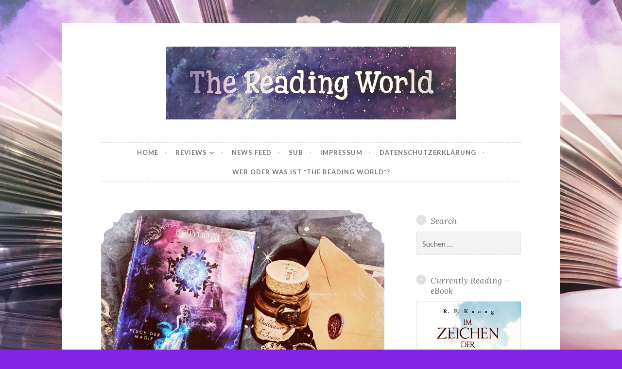

--- FILE ---
content_type: text/html; charset=UTF-8
request_url: https://thereadingworld.de/rezension-haunted-hearts-fluch-der-magie-von-b-e-pfeiffer/
body_size: 59443
content:
<!DOCTYPE html>
<html lang="de">
<head>
<meta charset="UTF-8">
<meta name="viewport" content="width=device-width, initial-scale=1">
<link rel="profile" href="https://gmpg.org/xfn/11">

<title>*Rezension* -&gt; Haunted Hearts: Fluch der Magie von B. E. Pfeiffer &#8211; The Reading World</title>
<meta name='robots' content='max-image-preview:large' />
<link rel='dns-prefetch' href='//fonts.googleapis.com' />
<link rel="alternate" type="application/rss+xml" title="The Reading World &raquo; Feed" href="https://thereadingworld.de/feed/" />
<link rel="alternate" type="application/rss+xml" title="The Reading World &raquo; Kommentar-Feed" href="https://thereadingworld.de/comments/feed/" />
<link rel="alternate" title="oEmbed (JSON)" type="application/json+oembed" href="https://thereadingworld.de/wp-json/oembed/1.0/embed?url=https%3A%2F%2Fthereadingworld.de%2Frezension-haunted-hearts-fluch-der-magie-von-b-e-pfeiffer%2F" />
<link rel="alternate" title="oEmbed (XML)" type="text/xml+oembed" href="https://thereadingworld.de/wp-json/oembed/1.0/embed?url=https%3A%2F%2Fthereadingworld.de%2Frezension-haunted-hearts-fluch-der-magie-von-b-e-pfeiffer%2F&#038;format=xml" />
<style id='wp-img-auto-sizes-contain-inline-css' type='text/css'>
img:is([sizes=auto i],[sizes^="auto," i]){contain-intrinsic-size:3000px 1500px}
/*# sourceURL=wp-img-auto-sizes-contain-inline-css */
</style>
<style id='wp-block-library-inline-css' type='text/css'>
:root{--wp-block-synced-color:#7a00df;--wp-block-synced-color--rgb:122,0,223;--wp-bound-block-color:var(--wp-block-synced-color);--wp-editor-canvas-background:#ddd;--wp-admin-theme-color:#007cba;--wp-admin-theme-color--rgb:0,124,186;--wp-admin-theme-color-darker-10:#006ba1;--wp-admin-theme-color-darker-10--rgb:0,107,160.5;--wp-admin-theme-color-darker-20:#005a87;--wp-admin-theme-color-darker-20--rgb:0,90,135;--wp-admin-border-width-focus:2px}@media (min-resolution:192dpi){:root{--wp-admin-border-width-focus:1.5px}}.wp-element-button{cursor:pointer}:root .has-very-light-gray-background-color{background-color:#eee}:root .has-very-dark-gray-background-color{background-color:#313131}:root .has-very-light-gray-color{color:#eee}:root .has-very-dark-gray-color{color:#313131}:root .has-vivid-green-cyan-to-vivid-cyan-blue-gradient-background{background:linear-gradient(135deg,#00d084,#0693e3)}:root .has-purple-crush-gradient-background{background:linear-gradient(135deg,#34e2e4,#4721fb 50%,#ab1dfe)}:root .has-hazy-dawn-gradient-background{background:linear-gradient(135deg,#faaca8,#dad0ec)}:root .has-subdued-olive-gradient-background{background:linear-gradient(135deg,#fafae1,#67a671)}:root .has-atomic-cream-gradient-background{background:linear-gradient(135deg,#fdd79a,#004a59)}:root .has-nightshade-gradient-background{background:linear-gradient(135deg,#330968,#31cdcf)}:root .has-midnight-gradient-background{background:linear-gradient(135deg,#020381,#2874fc)}:root{--wp--preset--font-size--normal:16px;--wp--preset--font-size--huge:42px}.has-regular-font-size{font-size:1em}.has-larger-font-size{font-size:2.625em}.has-normal-font-size{font-size:var(--wp--preset--font-size--normal)}.has-huge-font-size{font-size:var(--wp--preset--font-size--huge)}.has-text-align-center{text-align:center}.has-text-align-left{text-align:left}.has-text-align-right{text-align:right}.has-fit-text{white-space:nowrap!important}#end-resizable-editor-section{display:none}.aligncenter{clear:both}.items-justified-left{justify-content:flex-start}.items-justified-center{justify-content:center}.items-justified-right{justify-content:flex-end}.items-justified-space-between{justify-content:space-between}.screen-reader-text{border:0;clip-path:inset(50%);height:1px;margin:-1px;overflow:hidden;padding:0;position:absolute;width:1px;word-wrap:normal!important}.screen-reader-text:focus{background-color:#ddd;clip-path:none;color:#444;display:block;font-size:1em;height:auto;left:5px;line-height:normal;padding:15px 23px 14px;text-decoration:none;top:5px;width:auto;z-index:100000}html :where(.has-border-color){border-style:solid}html :where([style*=border-top-color]){border-top-style:solid}html :where([style*=border-right-color]){border-right-style:solid}html :where([style*=border-bottom-color]){border-bottom-style:solid}html :where([style*=border-left-color]){border-left-style:solid}html :where([style*=border-width]){border-style:solid}html :where([style*=border-top-width]){border-top-style:solid}html :where([style*=border-right-width]){border-right-style:solid}html :where([style*=border-bottom-width]){border-bottom-style:solid}html :where([style*=border-left-width]){border-left-style:solid}html :where(img[class*=wp-image-]){height:auto;max-width:100%}:where(figure){margin:0 0 1em}html :where(.is-position-sticky){--wp-admin--admin-bar--position-offset:var(--wp-admin--admin-bar--height,0px)}@media screen and (max-width:600px){html :where(.is-position-sticky){--wp-admin--admin-bar--position-offset:0px}}

/*# sourceURL=wp-block-library-inline-css */
</style><style id='global-styles-inline-css' type='text/css'>
:root{--wp--preset--aspect-ratio--square: 1;--wp--preset--aspect-ratio--4-3: 4/3;--wp--preset--aspect-ratio--3-4: 3/4;--wp--preset--aspect-ratio--3-2: 3/2;--wp--preset--aspect-ratio--2-3: 2/3;--wp--preset--aspect-ratio--16-9: 16/9;--wp--preset--aspect-ratio--9-16: 9/16;--wp--preset--color--black: #000000;--wp--preset--color--cyan-bluish-gray: #abb8c3;--wp--preset--color--white: #ffffff;--wp--preset--color--pale-pink: #f78da7;--wp--preset--color--vivid-red: #cf2e2e;--wp--preset--color--luminous-vivid-orange: #ff6900;--wp--preset--color--luminous-vivid-amber: #fcb900;--wp--preset--color--light-green-cyan: #7bdcb5;--wp--preset--color--vivid-green-cyan: #00d084;--wp--preset--color--pale-cyan-blue: #8ed1fc;--wp--preset--color--vivid-cyan-blue: #0693e3;--wp--preset--color--vivid-purple: #9b51e0;--wp--preset--gradient--vivid-cyan-blue-to-vivid-purple: linear-gradient(135deg,rgb(6,147,227) 0%,rgb(155,81,224) 100%);--wp--preset--gradient--light-green-cyan-to-vivid-green-cyan: linear-gradient(135deg,rgb(122,220,180) 0%,rgb(0,208,130) 100%);--wp--preset--gradient--luminous-vivid-amber-to-luminous-vivid-orange: linear-gradient(135deg,rgb(252,185,0) 0%,rgb(255,105,0) 100%);--wp--preset--gradient--luminous-vivid-orange-to-vivid-red: linear-gradient(135deg,rgb(255,105,0) 0%,rgb(207,46,46) 100%);--wp--preset--gradient--very-light-gray-to-cyan-bluish-gray: linear-gradient(135deg,rgb(238,238,238) 0%,rgb(169,184,195) 100%);--wp--preset--gradient--cool-to-warm-spectrum: linear-gradient(135deg,rgb(74,234,220) 0%,rgb(151,120,209) 20%,rgb(207,42,186) 40%,rgb(238,44,130) 60%,rgb(251,105,98) 80%,rgb(254,248,76) 100%);--wp--preset--gradient--blush-light-purple: linear-gradient(135deg,rgb(255,206,236) 0%,rgb(152,150,240) 100%);--wp--preset--gradient--blush-bordeaux: linear-gradient(135deg,rgb(254,205,165) 0%,rgb(254,45,45) 50%,rgb(107,0,62) 100%);--wp--preset--gradient--luminous-dusk: linear-gradient(135deg,rgb(255,203,112) 0%,rgb(199,81,192) 50%,rgb(65,88,208) 100%);--wp--preset--gradient--pale-ocean: linear-gradient(135deg,rgb(255,245,203) 0%,rgb(182,227,212) 50%,rgb(51,167,181) 100%);--wp--preset--gradient--electric-grass: linear-gradient(135deg,rgb(202,248,128) 0%,rgb(113,206,126) 100%);--wp--preset--gradient--midnight: linear-gradient(135deg,rgb(2,3,129) 0%,rgb(40,116,252) 100%);--wp--preset--font-size--small: 13px;--wp--preset--font-size--medium: 20px;--wp--preset--font-size--large: 36px;--wp--preset--font-size--x-large: 42px;--wp--preset--spacing--20: 0.44rem;--wp--preset--spacing--30: 0.67rem;--wp--preset--spacing--40: 1rem;--wp--preset--spacing--50: 1.5rem;--wp--preset--spacing--60: 2.25rem;--wp--preset--spacing--70: 3.38rem;--wp--preset--spacing--80: 5.06rem;--wp--preset--shadow--natural: 6px 6px 9px rgba(0, 0, 0, 0.2);--wp--preset--shadow--deep: 12px 12px 50px rgba(0, 0, 0, 0.4);--wp--preset--shadow--sharp: 6px 6px 0px rgba(0, 0, 0, 0.2);--wp--preset--shadow--outlined: 6px 6px 0px -3px rgb(255, 255, 255), 6px 6px rgb(0, 0, 0);--wp--preset--shadow--crisp: 6px 6px 0px rgb(0, 0, 0);}:where(.is-layout-flex){gap: 0.5em;}:where(.is-layout-grid){gap: 0.5em;}body .is-layout-flex{display: flex;}.is-layout-flex{flex-wrap: wrap;align-items: center;}.is-layout-flex > :is(*, div){margin: 0;}body .is-layout-grid{display: grid;}.is-layout-grid > :is(*, div){margin: 0;}:where(.wp-block-columns.is-layout-flex){gap: 2em;}:where(.wp-block-columns.is-layout-grid){gap: 2em;}:where(.wp-block-post-template.is-layout-flex){gap: 1.25em;}:where(.wp-block-post-template.is-layout-grid){gap: 1.25em;}.has-black-color{color: var(--wp--preset--color--black) !important;}.has-cyan-bluish-gray-color{color: var(--wp--preset--color--cyan-bluish-gray) !important;}.has-white-color{color: var(--wp--preset--color--white) !important;}.has-pale-pink-color{color: var(--wp--preset--color--pale-pink) !important;}.has-vivid-red-color{color: var(--wp--preset--color--vivid-red) !important;}.has-luminous-vivid-orange-color{color: var(--wp--preset--color--luminous-vivid-orange) !important;}.has-luminous-vivid-amber-color{color: var(--wp--preset--color--luminous-vivid-amber) !important;}.has-light-green-cyan-color{color: var(--wp--preset--color--light-green-cyan) !important;}.has-vivid-green-cyan-color{color: var(--wp--preset--color--vivid-green-cyan) !important;}.has-pale-cyan-blue-color{color: var(--wp--preset--color--pale-cyan-blue) !important;}.has-vivid-cyan-blue-color{color: var(--wp--preset--color--vivid-cyan-blue) !important;}.has-vivid-purple-color{color: var(--wp--preset--color--vivid-purple) !important;}.has-black-background-color{background-color: var(--wp--preset--color--black) !important;}.has-cyan-bluish-gray-background-color{background-color: var(--wp--preset--color--cyan-bluish-gray) !important;}.has-white-background-color{background-color: var(--wp--preset--color--white) !important;}.has-pale-pink-background-color{background-color: var(--wp--preset--color--pale-pink) !important;}.has-vivid-red-background-color{background-color: var(--wp--preset--color--vivid-red) !important;}.has-luminous-vivid-orange-background-color{background-color: var(--wp--preset--color--luminous-vivid-orange) !important;}.has-luminous-vivid-amber-background-color{background-color: var(--wp--preset--color--luminous-vivid-amber) !important;}.has-light-green-cyan-background-color{background-color: var(--wp--preset--color--light-green-cyan) !important;}.has-vivid-green-cyan-background-color{background-color: var(--wp--preset--color--vivid-green-cyan) !important;}.has-pale-cyan-blue-background-color{background-color: var(--wp--preset--color--pale-cyan-blue) !important;}.has-vivid-cyan-blue-background-color{background-color: var(--wp--preset--color--vivid-cyan-blue) !important;}.has-vivid-purple-background-color{background-color: var(--wp--preset--color--vivid-purple) !important;}.has-black-border-color{border-color: var(--wp--preset--color--black) !important;}.has-cyan-bluish-gray-border-color{border-color: var(--wp--preset--color--cyan-bluish-gray) !important;}.has-white-border-color{border-color: var(--wp--preset--color--white) !important;}.has-pale-pink-border-color{border-color: var(--wp--preset--color--pale-pink) !important;}.has-vivid-red-border-color{border-color: var(--wp--preset--color--vivid-red) !important;}.has-luminous-vivid-orange-border-color{border-color: var(--wp--preset--color--luminous-vivid-orange) !important;}.has-luminous-vivid-amber-border-color{border-color: var(--wp--preset--color--luminous-vivid-amber) !important;}.has-light-green-cyan-border-color{border-color: var(--wp--preset--color--light-green-cyan) !important;}.has-vivid-green-cyan-border-color{border-color: var(--wp--preset--color--vivid-green-cyan) !important;}.has-pale-cyan-blue-border-color{border-color: var(--wp--preset--color--pale-cyan-blue) !important;}.has-vivid-cyan-blue-border-color{border-color: var(--wp--preset--color--vivid-cyan-blue) !important;}.has-vivid-purple-border-color{border-color: var(--wp--preset--color--vivid-purple) !important;}.has-vivid-cyan-blue-to-vivid-purple-gradient-background{background: var(--wp--preset--gradient--vivid-cyan-blue-to-vivid-purple) !important;}.has-light-green-cyan-to-vivid-green-cyan-gradient-background{background: var(--wp--preset--gradient--light-green-cyan-to-vivid-green-cyan) !important;}.has-luminous-vivid-amber-to-luminous-vivid-orange-gradient-background{background: var(--wp--preset--gradient--luminous-vivid-amber-to-luminous-vivid-orange) !important;}.has-luminous-vivid-orange-to-vivid-red-gradient-background{background: var(--wp--preset--gradient--luminous-vivid-orange-to-vivid-red) !important;}.has-very-light-gray-to-cyan-bluish-gray-gradient-background{background: var(--wp--preset--gradient--very-light-gray-to-cyan-bluish-gray) !important;}.has-cool-to-warm-spectrum-gradient-background{background: var(--wp--preset--gradient--cool-to-warm-spectrum) !important;}.has-blush-light-purple-gradient-background{background: var(--wp--preset--gradient--blush-light-purple) !important;}.has-blush-bordeaux-gradient-background{background: var(--wp--preset--gradient--blush-bordeaux) !important;}.has-luminous-dusk-gradient-background{background: var(--wp--preset--gradient--luminous-dusk) !important;}.has-pale-ocean-gradient-background{background: var(--wp--preset--gradient--pale-ocean) !important;}.has-electric-grass-gradient-background{background: var(--wp--preset--gradient--electric-grass) !important;}.has-midnight-gradient-background{background: var(--wp--preset--gradient--midnight) !important;}.has-small-font-size{font-size: var(--wp--preset--font-size--small) !important;}.has-medium-font-size{font-size: var(--wp--preset--font-size--medium) !important;}.has-large-font-size{font-size: var(--wp--preset--font-size--large) !important;}.has-x-large-font-size{font-size: var(--wp--preset--font-size--x-large) !important;}
/*# sourceURL=global-styles-inline-css */
</style>

<style id='classic-theme-styles-inline-css' type='text/css'>
/*! This file is auto-generated */
.wp-block-button__link{color:#fff;background-color:#32373c;border-radius:9999px;box-shadow:none;text-decoration:none;padding:calc(.667em + 2px) calc(1.333em + 2px);font-size:1.125em}.wp-block-file__button{background:#32373c;color:#fff;text-decoration:none}
/*# sourceURL=/wp-includes/css/classic-themes.min.css */
</style>
<link rel='stylesheet' id='email-subscribers-css' href='https://thereadingworld.de/wp-content/plugins/email-subscribers/lite/public/css/email-subscribers-public.css?ver=5.9.12' type='text/css' media='all' />
<link rel='stylesheet' id='social-widget-css' href='https://thereadingworld.de/wp-content/plugins/social-media-widget/social_widget.css?ver=f0f7e2cfafdfd27c675fb4315d642769' type='text/css' media='all' />
<link rel='stylesheet' id='nice-likes-styles-css' href='https://thereadingworld.de/wp-content/plugins/nice-likes/public/assets/css/nice-likes.css?ver=1.0.8' type='text/css' media='all' />
<link rel='stylesheet' id='nice-likes-fontello-font-awesome-css' href='https://thereadingworld.de/wp-content/plugins/nice-likes/public/assets/fonts/fontello-font-awesome/css/fontello.css?ver=1.0.8' type='text/css' media='all' />
<link rel='stylesheet' id='button-2-style-css' href='https://thereadingworld.de/wp-content/themes/button-2-wpcom/style.css?ver=f0f7e2cfafdfd27c675fb4315d642769' type='text/css' media='all' />
<link rel='stylesheet' id='button-2-fonts-css' href='https://fonts.googleapis.com/css?family=Lato%3A400%2C300%2C300italic%2C400italic%2C700%2C700italic%7CLora%3A400italic%2C700italic&#038;subset=latin%2Clatin-ext' type='text/css' media='all' />
<link rel='stylesheet' id='button-2-blocks-css' href='https://thereadingworld.de/wp-content/themes/button-2-wpcom/blocks.css?ver=f0f7e2cfafdfd27c675fb4315d642769' type='text/css' media='all' />
<link rel='stylesheet' id='wpgdprc-front-css-css' href='https://thereadingworld.de/wp-content/plugins/wp-gdpr-compliance/Assets/css/front.css?ver=1706528891' type='text/css' media='all' />
<style id='wpgdprc-front-css-inline-css' type='text/css'>
:root{--wp-gdpr--bar--background-color: #000000;--wp-gdpr--bar--color: #ffffff;--wp-gdpr--button--background-color: #000000;--wp-gdpr--button--background-color--darken: #000000;--wp-gdpr--button--color: #ffffff;}
/*# sourceURL=wpgdprc-front-css-inline-css */
</style>
<script type="text/javascript" src="https://thereadingworld.de/wp-includes/js/jquery/jquery.min.js?ver=3.7.1" id="jquery-core-js"></script>
<script type="text/javascript" src="https://thereadingworld.de/wp-includes/js/jquery/jquery-migrate.min.js?ver=3.4.1" id="jquery-migrate-js"></script>
<script type="text/javascript" id="wpgdprc-front-js-js-extra">
/* <![CDATA[ */
var wpgdprcFront = {"ajaxUrl":"https://thereadingworld.de/wp-admin/admin-ajax.php","ajaxNonce":"f4a5eebc1d","ajaxArg":"security","pluginPrefix":"wpgdprc","blogId":"1","isMultiSite":"","locale":"de_DE","showSignUpModal":"","showFormModal":"","cookieName":"wpgdprc-consent","consentVersion":"","path":"/","prefix":"wpgdprc"};
//# sourceURL=wpgdprc-front-js-js-extra
/* ]]> */
</script>
<script type="text/javascript" src="https://thereadingworld.de/wp-content/plugins/wp-gdpr-compliance/Assets/js/front.min.js?ver=1706528892" id="wpgdprc-front-js-js"></script>
<link rel="https://api.w.org/" href="https://thereadingworld.de/wp-json/" /><link rel="alternate" title="JSON" type="application/json" href="https://thereadingworld.de/wp-json/wp/v2/pages/8647" /><link rel="canonical" href="https://thereadingworld.de/rezension-haunted-hearts-fluch-der-magie-von-b-e-pfeiffer/" />
	<style type="text/css">
			.site-title,
		.site-description {
			position: absolute;
			clip: rect(1px, 1px, 1px, 1px);
		}
		</style>
	<style type="text/css" id="custom-background-css">
body.custom-background { background-color: #8224e3; background-image: url("https://thereadingworld.de/wp-content/uploads/2018/03/whatsapp-image-2018-02-26-at-17-00-03.jpeg"); background-position: left top; background-size: auto; background-repeat: repeat; background-attachment: scroll; }
</style>
	<style id="sccss"></style><link rel='stylesheet' id='shariffcss-css' href='https://thereadingworld.de/wp-content/plugins/shariff/css/shariff.min.css?ver=4.6.15' type='text/css' media='all' />
<script type="text/javascript">var dnt_config={ifdnt:"0",mode:"blacklist",black:["media6degrees.com","quantserve.com","lockerz.com"],white:[]};</script><script type="text/javascript">function aop_around(a,b){aop.around({target:a,method:b},function(a){if(typeof a.arguments[0].src==="string"&&(a.arguments[0].tagName.toLowerCase()==="script"||a.arguments[0].tagName.toLowerCase()==="img"||a.arguments[0].tagName.toLowerCase()==="iframe")&&a.arguments[0].src!=="javascript:void(0)"){if(sanitizer(a.arguments[0].src)===true){a.arguments[0].src="javascript:void(0)"}}return a.proceed()})}function sanitizer(a){var b=new RegExp("(?:f|ht)tp(?:s)?://([^/]+)","im");try{a=a.match(b)[1].toString()}catch(c){return a}if(mode==="blacklist"){for(x in list["black"]){if(typeof list["black"][x]==="string"){if(a.indexOf(list["black"][x].toLowerCase())!==-1){a=true;break}}}}else{for(x in list["white"]){if(typeof list["white"][x]==="string"){if(a.indexOf(list["white"][x].toLowerCase())!==-1){tmpS=false;break}else{tmpS=true}}}if(tmpS===true)a=tmpS}return a}(function(){var _after=1;var _afterThrow=2;var _afterFinally=3;var _before=4;var _around=5;var _intro=6;var _regexEnabled=true;var _arguments="arguments";var _undef="undefined";var getType=function(){var a=Object.prototype.toString,b={},c={1:"element",3:"textnode",9:"document",11:"fragment"},d="Arguments Array Boolean Date Document Element Error Fragment Function NodeList Null Number Object RegExp String TextNode Undefined Window".split(" ");for(var e=d.length;e--;){var f=d[e],g=window[f];if(g){try{b[a.call(new g)]=f.toLowerCase()}catch(h){}}}return function(d){return d==null&&(d===undefined?_undef:"null")||d.nodeType&&c[d.nodeType]||typeof d.length=="number"&&(d.callee&&_arguments||d.alert&&"window"||d.item&&"nodelist")||b[a.call(d)]}}();var isFunc=function(a){return getType(a)=="function"};var weaveOne=function(source,method,advice){var old=source[method];if(advice.type!=_intro&&!isFunc(old)){var oldObject=old;old=function(){var code=arguments.length>0?_arguments+"[0]":"";for(var i=1;i<arguments.length;i++){code+=","+_arguments+"["+i+"]"}return eval("oldObject("+code+");")}}var aspect;if(advice.type==_after||advice.type==_afterThrow||advice.type==_afterFinally)aspect=function(){var a,b=null;try{a=old.apply(this,arguments)}catch(c){b=c}if(advice.type==_after)if(b==null)a=advice.value.apply(this,[a,method]);else throw b;else if(advice.type==_afterThrow&&b!=null)a=advice.value.apply(this,[b,method]);else if(advice.type==_afterFinally)a=advice.value.apply(this,[a,b,method]);return a};else if(advice.type==_before)aspect=function(){advice.value.apply(this,[arguments,method]);return old.apply(this,arguments)};else if(advice.type==_intro)aspect=function(){return advice.value.apply(this,arguments)};else if(advice.type==_around){aspect=function(){var a={object:this,args:Array.prototype.slice.call(arguments)};return advice.value.apply(a.object,[{arguments:a.args,method:method,proceed:function(){return old.apply(a.object,a.args)}}])}}aspect.unweave=function(){source[method]=old;pointcut=source=aspect=old=null};source[method]=aspect;return aspect};var search=function(a,b,c){var d=[];for(var e in a){var f=null;try{f=a[e]}catch(g){}if(f!=null&&e.match(b.method)&&isFunc(f))d[d.length]={source:a,method:e,advice:c}}return d};var weave=function(a,b){var c=typeof a.target.prototype!=_undef?a.target.prototype:a.target;var d=[];if(b.type!=_intro&&typeof c[a.method]==_undef){var e=search(a.target,a,b);if(e.length==0)e=search(c,a,b);for(var f in e)d[d.length]=weaveOne(e[f].source,e[f].method,e[f].advice)}else{d[0]=weaveOne(c,a.method,b)}return _regexEnabled?d:d[0]};aop={after:function(a,b){return weave(a,{type:_after,value:b})},afterThrow:function(a,b){return weave(a,{type:_afterThrow,value:b})},afterFinally:function(a,b){return weave(a,{type:_afterFinally,value:b})},before:function(a,b){return weave(a,{type:_before,value:b})},around:function(a,b){return weave(a,{type:_around,value:b})},introduction:function(a,b){return weave(a,{type:_intro,value:b})},setup:function(a){_regexEnabled=a.regexMatch}}})();if(dnt_config.ifdnt!=="1"||navigator.doNotTrack==="yes"||navigator.msDoNotTrack==="1"||navigator.doNotTrack==="1"||document.cookie.indexOf("dont_track_me=1")!==-1||document.cookie.indexOf("civicAllowCookies=no")!==-1){var mode=dnt_config.mode;var list=[];list["black"]=dnt_config.black;list["white"]=dnt_config.white;aop.around({target:document,method:"write"},function(a){if(a.arguments[0].search(/img|script|iframe/i)!==-1){if(sanitizer(a.arguments[0])===true){a.arguments[0]=a.arguments[0].replace(/</g,"<!-- ").replace(/>/g," -->")}}return a.proceed()});scriptParent=document.getElementsByTagName("script")[0].parentNode;if(scriptParent.tagName.toLowerCase!=="head"){head=document.getElementsByTagName("head")[0];aop_around(head,"insertBefore");aop_around(head,"appendChild")}aop_around(scriptParent,"insertBefore");aop_around(scriptParent,"appendChild");var a2a_config=a2a_config||{};a2a_config.no_3p=1;var addthis_config={data_use_cookies:false};var _gaq=_gaq||[];_gaq.push(["_gat._anonymizeIp"])}
</script>
</head>

<body data-rsssl=1 class="wp-singular page-template-default page page-id-8647 custom-background wp-custom-logo wp-embed-responsive wp-theme-button-2-wpcom ajax-nice-likes user-background">
<script type="text/javascript">aop_around(document.body, 'appendChild'); aop_around(document.body, 'insertBefore'); </script>
<div id="page" class="hfeed site">
	<a class="skip-link screen-reader-text" href="#content">Skip to content</a>

	<header id="masthead" class="site-header" role="banner">
		<div class="site-branding">
			<a href="https://thereadingworld.de/" class="custom-logo-link" rel="home"><img width="1080" height="272" src="https://thereadingworld.de/wp-content/uploads/2018/03/cropped-00396872-2136-4ed6-9d22-ad8c17bd1612-2.jpeg" class="custom-logo" alt="The Reading World" decoding="async" fetchpriority="high" srcset="https://thereadingworld.de/wp-content/uploads/2018/03/cropped-00396872-2136-4ed6-9d22-ad8c17bd1612-2.jpeg 1080w, https://thereadingworld.de/wp-content/uploads/2018/03/cropped-00396872-2136-4ed6-9d22-ad8c17bd1612-2-300x76.jpeg 300w, https://thereadingworld.de/wp-content/uploads/2018/03/cropped-00396872-2136-4ed6-9d22-ad8c17bd1612-2-768x193.jpeg 768w, https://thereadingworld.de/wp-content/uploads/2018/03/cropped-00396872-2136-4ed6-9d22-ad8c17bd1612-2-1024x258.jpeg 1024w, https://thereadingworld.de/wp-content/uploads/2018/03/cropped-00396872-2136-4ed6-9d22-ad8c17bd1612-2-982x247.jpeg 982w" sizes="(max-width: 1080px) 100vw, 1080px" /></a>							<p class="site-title"><a href="https://thereadingworld.de/" rel="home">The Reading World</a></p>
					</div><!-- .site-branding -->
	</header><!-- #masthead -->

	<nav id="site-navigation" class="main-navigation" role="navigation">
		<button class="menu-toggle" aria-controls="primary-menu" aria-expanded="false">
			<svg xmlns="http://www.w3.org/2000/svg" viewBox="0 0 16 16"><rect x="0" fill="none" width="16" height="16"/><g><path id="menu-icon" d="M0 14h16v-2H0v2zM0 2v2h16V2H0zm0 7h16V7H0v2z"/></g></svg>
			Menu		</button>
		<div class="menu-primary-container"><ul id="primary-menu" class="menu"><li id="menu-item-7" class="menu-item menu-item-type-custom menu-item-object-custom menu-item-7"><a href="/">Home</a></li>
<li id="menu-item-3492" class="menu-item menu-item-type-post_type menu-item-object-page menu-item-has-children menu-item-3492"><a href="https://thereadingworld.de/reviews/">Reviews</a>
<ul class="sub-menu">
	<li id="menu-item-5985" class="menu-item menu-item-type-post_type menu-item-object-page menu-item-5985"><a href="https://thereadingworld.de/deutsch-2/">Deutsch</a></li>
	<li id="menu-item-3461" class="menu-item menu-item-type-post_type menu-item-object-page menu-item-3461"><a href="https://thereadingworld.de/englisch/">English</a></li>
	<li id="menu-item-3462" class="menu-item menu-item-type-post_type menu-item-object-page menu-item-3462"><a href="https://thereadingworld.de/%d8%a7%d9%84%d9%84%d8%ba%d8%a9-%d8%a7%d9%84%d8%b9%d8%b1%d8%a8%d9%8a%d8%a9/">اللغة العربية</a></li>
</ul>
</li>
<li id="menu-item-3056" class="menu-item menu-item-type-post_type menu-item-object-page menu-item-3056"><a href="https://thereadingworld.de/news-feed/">News Feed</a></li>
<li id="menu-item-3054" class="menu-item menu-item-type-post_type menu-item-object-page menu-item-3054"><a href="https://thereadingworld.de/sub/">SUB</a></li>
<li id="menu-item-2939" class="menu-item menu-item-type-post_type menu-item-object-page menu-item-2939"><a href="https://thereadingworld.de/impressum/">Impressum</a></li>
<li id="menu-item-3485" class="menu-item menu-item-type-post_type menu-item-object-page menu-item-privacy-policy menu-item-3485"><a rel="privacy-policy" href="https://thereadingworld.de/datenschutzerklaerung/">Datenschutzerklärung</a></li>
<li id="menu-item-5246" class="menu-item menu-item-type-post_type menu-item-object-page menu-item-5246"><a href="https://thereadingworld.de/wer-oder-was-ist-the-reading-world/">Wer oder was ist *The Reading World*?</a></li>
</ul></div>			</nav><!-- #site-navigation -->

	
	<div id="content" class="site-content">

	<div id="primary" class="content-area">
		<main id="main" class="site-main" role="main">

			
				
<article id="post-8647" class="post-8647 page type-page status-publish has-post-thumbnail hentry">
	<header class="entry-header">
					<div class="featured-image">
				<span class="corners">
					<img width="982" height="736" src="https://thereadingworld.de/wp-content/uploads/2021/03/60A18E40-9228-4B06-AF35-3B250EDFF2CE-982x736.jpeg" class="attachment-button-2-featured size-button-2-featured wp-post-image" alt="" decoding="async" srcset="https://thereadingworld.de/wp-content/uploads/2021/03/60A18E40-9228-4B06-AF35-3B250EDFF2CE-982x736.jpeg 982w, https://thereadingworld.de/wp-content/uploads/2021/03/60A18E40-9228-4B06-AF35-3B250EDFF2CE-300x225.jpeg 300w, https://thereadingworld.de/wp-content/uploads/2021/03/60A18E40-9228-4B06-AF35-3B250EDFF2CE-1024x767.jpeg 1024w, https://thereadingworld.de/wp-content/uploads/2021/03/60A18E40-9228-4B06-AF35-3B250EDFF2CE-768x575.jpeg 768w, https://thereadingworld.de/wp-content/uploads/2021/03/60A18E40-9228-4B06-AF35-3B250EDFF2CE-1536x1151.jpeg 1536w, https://thereadingworld.de/wp-content/uploads/2021/03/60A18E40-9228-4B06-AF35-3B250EDFF2CE-2048x1534.jpeg 2048w" sizes="(max-width: 982px) 100vw, 982px" />				</span>
				<a class="shadow" href="https://thereadingworld.de/rezension-haunted-hearts-fluch-der-magie-von-b-e-pfeiffer/" title="*Rezension* -&gt; Haunted Hearts: Fluch der Magie von B. E. Pfeiffer"><span class="screen-reader-text">*Rezension* -> Haunted Hearts: Fluch der Magie von B. E. Pfeiffer</span></a>
			</div>
		
		<h1 class="entry-title">*Rezension* -> Haunted Hearts: Fluch der Magie von B. E. Pfeiffer</h1>	</header><!-- .entry-header -->

	<div class="entry-content">
		<h2 style="text-align:center;"><span style="color:#7F00FF;">INFO</span></h2>
<p><img decoding="async" class="aligncenter size-medium wp-image-3330" src="https://thereadingworld.de/wp-content/uploads/2021/03/hauntedhearts.jpg" alt="" width="190" height="300"></p>
<p style="text-align:center;">Einzelband &#8211; 4,99€ – Selfpublishing &#8211; ebook &#8211; 267 Seiten – Fantasy &#8211; ASIN: B08X4R92FS – ERSTERSCHEINUNG: 09.03.2021</p>
<h2 style="text-align:center;"><span style="color:#7F00FF;"><strong>Worum geht es?</strong></span></h2>
<p style="text-align:center;">Ein Fluch, acht Häuser und eine starke Liebe &#8230;<br />
Drei Jahre nach ihrer Flucht aus Paris kehrt Isabelle d’Hiver zurück in das Haus ihrer Ahnen. Zurück zu den Erinnerungen an einen Mann, der ihr Herz gebrochen hat, und einer uralten Magie, die immer dunkler zu werden scheint.<br />
Direkt nach ihrer Ankunft muss sie sich einer hasserfüllten Macht und lange gehüteten Familiengeheimnissen stellen. Dabei erhält sie unerwartet Hilfe von Balthasar, einem der stärksten Magiebegabten und Mitglied des dunklen Hauses Ivoire. Doch auch Balthasar verbirgt etwas und Isabelle muss sich entscheiden, wem sie weiterhin vertrauen kann. Ein Spiel gegen die Zeit beginnt, als die Magie die Menschheit zu vernichten droht. Und dann wäre da noch der Fluch, der auf Isabelles Herz liegt und es an jemanden bindet, der eigentlich nicht mehr am Leben ist …</p>
<p style="text-align:center;"><a href="https://www.amazon.de/Haunted-Hearts-Fluch-B-Pfeiffer-ebook/dp/B08X4R92FS/ref=sr_1_1?__mk_de_DE=%C3%85M%C3%85%C5%BD%C3%95%C3%91&amp;crid=2Q0FLHAATX57P&amp;dchild=1&amp;keywords=haunted+hearts+fluch+der+magie&amp;qid=1616488579&amp;sprefix=haunted+hearts%2Caps%2C187&amp;sr=8-1" target="_blank" rel="noopener noreferrer">Quelle</a></p>
<h2 style="text-align:center;"><span style="color:#7F00FF;"><br />
<strong>Warum wollte ich es lesen?</strong></span></h2>
<p style="text-align:center;">Cover gesehen, Klappentext gelesen und sofort stand für mich fest, dass ich dieses Buch unbedingt lesen muss! Wer kann bei Paris und Magie schon nein sagen?</p>
<h1 style="text-align:center;"><span style="color:#7F00FF" ;"=""><strong>Wie war es?</strong></span></h1>
<p style="text-align:center;"><span style="text-decoration:underline;"><strong>Cover:</strong></span></p>
<p style="text-align:center;">Das Cover ist so mega wunderschön, dass ich es kaum in Worte fassen kann. Es enthält so viele coole Elemente und ich bin absolut verliebt.</p>
<p style="text-align:center;"><span style="text-decoration:underline;"><strong>Schreibstil:</strong></span></p>
<p style="text-align:center;">Der Schreibstil von B. E. Pfeiffer hat mich wieder schnell in seinen Bann gezogen und ich habe mich beim Lesen sehr wohl gefühlt.</p>
<p style="text-align:center;"><span style="text-decoration:underline;"><strong>Die Story:</strong></span></p>
<p style="text-align:center;">Da der Klappentext schon sehr ausführlich ist, werde ich nicht weiter auf die Story eingehen.</p>
<p style="text-align:center;"><span style="text-decoration:underline;"><strong>Meine Meinung:</strong></span></p>
<p style="text-align:center;">Ich muss ja sagen, dass ich kein großer Fan von Geschichten mit Geistern bin, aber B. E. Pfeiffer hat mich eines Besseren belehrt. Zwar werde ich meine Lesegewohnheiten nicht komplett umstellen, aber ich werde Geistern jetzt doch öfter eine Chance geben.</p>
<p style="text-align:center;">Ich verliebe mich immer ein bisschen mehr in die Bücher von Bettina und auch <em>Haunted Hearts</em> hat einen Platz in meinem Herzen gefunden. Hier erwartet euch eine ordentliche Portion Magie und eine zauberhafte Protagonistin, die zeigt wie stark Frauen wirklich sind und das Vertrauen nicht immer missbraucht wird.</p>
<p style="text-align:center;">Isabelle d’Hiver ist eine mächtige Magiebegabte, die auf ihren Reisen ein ordentliches Selbstbewusstsein entwickelt hat. Wir bekommen einen tiefen Einblick in ihre Gefühlswelt und mit welchen Sorgen sie zu kämpfen hat. Für mich ist sie ein sehr inspierender Charakter, der für seine Liebe kämpft und das Gute im Bösen sieht.</p>
<p style="text-align:center;">Alle Charaktere vorzustellen, würde dann doch zu sehr spoilern. Deshalb möchte ich nur noch kurz auf Balthasar Ivoire eingehen. Er hat mich in vielerlei Hinsicht sehr überrascht und sich ziemlich schnell in mein Herz geschlichen.</p>
<p style="text-align:center;">Generell bin ich sehr angetan von der Buchidee und der Umsetzung. Die verschiedenen Häusern und ihre Entstehung fand ich sehr spannend und auch die unterschiedlichen Kräfte sind faszinierend anzusehen. Dazu das Setting im viktorianischen Paris und ich bin fast dahingeschmolzen. Aber so ganz wollte der Funke nicht überspringen. Mich konnte die Geschichte nicht bis zum Schluss fesseln, da ich den Mittelteil doch etwas zu vorhersehbar gefunden habe. Aber dafür konnte mich das Ende wirklich mitnehmen, denn damit hatte ich nicht gerechnet.</p>
<p style="text-align:center;">Die Atmosphäre empfand ich als sehr passend und wurde vor allem durch die detailreichen Beschreibungen noch unterstrichen. Die Spannung hat sich immer weiter aufgebaut und obwohl ich mit einigen Entwicklungen gerechnet habe, habe ich bis zum Schluss mit Isabelle und Balthasar mitgfiebert.</p>
<p style="text-align:center;"><span style="text-decoration:underline;"><strong>Abschließend:</strong></span></p>
<p style="text-align:center;"><em>Haunted Hearts</em> ist eine magische Fantasy Geschichte mit historischem Touch, die mir eine wundervolle Zeit in Paris beschert hat.</p>
<div class="shariff shariff-align-flex-start shariff-widget-align-flex-start"><ul class="shariff-buttons theme-round orientation-horizontal buttonsize-medium"><li class="shariff-button mastodon shariff-nocustomcolor" style="background-color:#563ACC"><a href="https://s2f.kytta.dev/?text=%2ARezension%2A%20-%3E%20Haunted%20Hearts%3A%20Fluch%20der%20Magie%20von%20B.%20E.%20Pfeiffer https%3A%2F%2Fthereadingworld.de%2Frezension-haunted-hearts-fluch-der-magie-von-b-e-pfeiffer%2F" title="Bei Mastodon teilen" aria-label="Bei Mastodon teilen" role="button" rel="noopener nofollow" class="shariff-link" style="; background-color:#6364FF; color:#fff" target="_blank"><span class="shariff-icon" style=""><svg width="75" height="79" viewBox="0 0 75 79" fill="none" xmlns="http://www.w3.org/2000/svg"><path d="M37.813-.025C32.462-.058 27.114.13 21.79.598c-8.544.621-17.214 5.58-20.203 13.931C-1.12 23.318.408 32.622.465 41.65c.375 7.316.943 14.78 3.392 21.73 4.365 9.465 14.781 14.537 24.782 15.385 7.64.698 15.761-.213 22.517-4.026a54.1 54.1 0 0 0 .01-6.232c-6.855 1.316-14.101 2.609-21.049 1.074-3.883-.88-6.876-4.237-7.25-8.215-1.53-3.988 3.78-.43 5.584-.883 9.048 1.224 18.282.776 27.303-.462 7.044-.837 14.26-4.788 16.65-11.833 2.263-6.135 1.215-12.79 1.698-19.177.06-3.84.09-7.692-.262-11.52C72.596 7.844 63.223.981 53.834.684a219.453 219.453 0 0 0-16.022-.71zm11.294 12.882c5.5-.067 10.801 4.143 11.67 9.653.338 1.48.471 3 .471 4.515v21.088h-8.357c-.07-7.588.153-15.182-.131-22.765-.587-4.368-7.04-5.747-9.672-2.397-2.422 3.04-1.47 7.155-1.67 10.735v6.392h-8.307c-.146-4.996.359-10.045-.404-15.002-1.108-4.218-7.809-5.565-10.094-1.666-1.685 3.046-.712 6.634-.976 9.936v14.767h-8.354c.109-8.165-.238-16.344.215-24.5.674-5.346 5.095-10.389 10.676-10.627 4.902-.739 10.103 2.038 12.053 6.631.375 1.435 1.76 1.932 1.994.084 1.844-3.704 5.501-6.739 9.785-6.771.367-.044.735-.068 1.101-.073z"/><defs><linearGradient id="paint0_linear_549_34" x1="37.0692" y1="0" x2="37.0692" y2="79" gradientUnits="userSpaceOnUse"><stop stop-color="#6364FF"/><stop offset="1" stop-color="#563ACC"/></linearGradient></defs></svg></span></a></li><li class="shariff-button facebook shariff-nocustomcolor" style="background-color:#4273c8"><a href="https://www.facebook.com/sharer/sharer.php?u=https%3A%2F%2Fthereadingworld.de%2Frezension-haunted-hearts-fluch-der-magie-von-b-e-pfeiffer%2F" title="Bei Facebook teilen" aria-label="Bei Facebook teilen" role="button" rel="nofollow" class="shariff-link" style="; background-color:#3b5998; color:#fff" target="_blank"><span class="shariff-icon" style=""><svg width="32px" height="20px" xmlns="http://www.w3.org/2000/svg" viewBox="0 0 18 32"><path fill="#3b5998" d="M17.1 0.2v4.7h-2.8q-1.5 0-2.1 0.6t-0.5 1.9v3.4h5.2l-0.7 5.3h-4.5v13.6h-5.5v-13.6h-4.5v-5.3h4.5v-3.9q0-3.3 1.9-5.2t5-1.8q2.6 0 4.1 0.2z"/></svg></span></a></li><li class="shariff-button linkedin shariff-nocustomcolor" style="background-color:#1488bf"><a href="https://www.linkedin.com/sharing/share-offsite/?url=https%3A%2F%2Fthereadingworld.de%2Frezension-haunted-hearts-fluch-der-magie-von-b-e-pfeiffer%2F" title="Bei LinkedIn teilen" aria-label="Bei LinkedIn teilen" role="button" rel="noopener nofollow" class="shariff-link" style="; background-color:#0077b5; color:#fff" target="_blank"><span class="shariff-icon" style=""><svg width="32px" height="20px" xmlns="http://www.w3.org/2000/svg" viewBox="0 0 27 32"><path fill="#0077b5" d="M6.2 11.2v17.7h-5.9v-17.7h5.9zM6.6 5.7q0 1.3-0.9 2.2t-2.4 0.9h0q-1.5 0-2.4-0.9t-0.9-2.2 0.9-2.2 2.4-0.9 2.4 0.9 0.9 2.2zM27.4 18.7v10.1h-5.9v-9.5q0-1.9-0.7-2.9t-2.3-1.1q-1.1 0-1.9 0.6t-1.2 1.5q-0.2 0.5-0.2 1.4v9.9h-5.9q0-7.1 0-11.6t0-5.3l0-0.9h5.9v2.6h0q0.4-0.6 0.7-1t1-0.9 1.6-0.8 2-0.3q3 0 4.9 2t1.9 6z"/></svg></span></a></li><li class="shariff-button info shariff-nocustomcolor" style="background-color:#eee"><a href="http://ct.de/-2467514" title="Weitere Informationen" aria-label="Weitere Informationen" role="button" rel="noopener " class="shariff-link" style="; background-color:#fff; color:#fff" target="_blank"><span class="shariff-icon" style=""><svg width="32px" height="20px" xmlns="http://www.w3.org/2000/svg" viewBox="0 0 11 32"><path fill="#999" d="M11.4 24v2.3q0 0.5-0.3 0.8t-0.8 0.4h-9.1q-0.5 0-0.8-0.4t-0.4-0.8v-2.3q0-0.5 0.4-0.8t0.8-0.4h1.1v-6.8h-1.1q-0.5 0-0.8-0.4t-0.4-0.8v-2.3q0-0.5 0.4-0.8t0.8-0.4h6.8q0.5 0 0.8 0.4t0.4 0.8v10.3h1.1q0.5 0 0.8 0.4t0.3 0.8zM9.2 3.4v3.4q0 0.5-0.4 0.8t-0.8 0.4h-4.6q-0.4 0-0.8-0.4t-0.4-0.8v-3.4q0-0.4 0.4-0.8t0.8-0.4h4.6q0.5 0 0.8 0.4t0.4 0.8z"/></svg></span></a></li></ul></div>
<a id="like-8647" class="nice-likes  waiting" href="#" data-id="8647" data-postfix="1" data-query="9215695690362"><i class="nice-likes-icon-heart"></i>Loading Likes...</a>
			</div><!-- .entry-content -->

			<div class="entry-flair">
					</div><!-- .entry-flair -->
	
	<footer class="entry-footer">
			</footer><!-- .entry-footer -->
</article><!-- #post-## -->

				
			
		</main><!-- #main -->
	</div><!-- #primary -->


<div id="secondary" class="widget-area" role="complementary">
		<aside id="search-2" class="widget widget_search"><h1 class="widget-title">Search</h1><form role="search" method="get" class="search-form" action="https://thereadingworld.de/">
				<label>
					<span class="screen-reader-text">Suche nach:</span>
					<input type="search" class="search-field" placeholder="Suchen …" value="" name="s" />
				</label>
				<input type="submit" class="search-submit" value="Suchen" />
			</form></aside><aside id="media_image-3" class="widget widget_media_image"><h1 class="widget-title">Currently Reading &#8211; eBook</h1><figure style="width: 393px" class="wp-caption alignnone"><img width="393" height="600" src="https://thereadingworld.de/wp-content/uploads/2025/11/im-zeichen-der-mohnblume-3.jpg" class="image wp-image-10126  attachment-full size-full" alt="Das Cover im Zeichen der Mohnblume von R. F. Kuang." style="max-width: 100%; height: auto;" title="Currently Reading - eBook" decoding="async" loading="lazy" srcset="https://thereadingworld.de/wp-content/uploads/2025/11/im-zeichen-der-mohnblume-3.jpg 393w, https://thereadingworld.de/wp-content/uploads/2025/11/im-zeichen-der-mohnblume-3-197x300.jpg 197w" sizes="auto, (max-width: 393px) 100vw, 393px" /><figcaption class="wp-caption-text">30/100%</figcaption></figure></aside><aside id="media_image-4" class="widget widget_media_image"><h1 class="widget-title">Currently Reading &#8211; Print</h1><figure style="width: 1012px" class="wp-caption alignnone"><img width="1012" height="1600" src="https://thereadingworld.de/wp-content/uploads/2025/11/the-worst-kind-of-perfect-taschenbuch-kim-leopold.webp" class="image wp-image-10128  attachment-full size-full" alt="Das Cover von The Worst Kind Of Perfect von Kim Leopold." style="max-width: 100%; height: auto;" title="Currently Reading - Print" decoding="async" loading="lazy" srcset="https://thereadingworld.de/wp-content/uploads/2025/11/the-worst-kind-of-perfect-taschenbuch-kim-leopold.webp 1012w, https://thereadingworld.de/wp-content/uploads/2025/11/the-worst-kind-of-perfect-taschenbuch-kim-leopold-190x300.webp 190w, https://thereadingworld.de/wp-content/uploads/2025/11/the-worst-kind-of-perfect-taschenbuch-kim-leopold-648x1024.webp 648w, https://thereadingworld.de/wp-content/uploads/2025/11/the-worst-kind-of-perfect-taschenbuch-kim-leopold-768x1214.webp 768w, https://thereadingworld.de/wp-content/uploads/2025/11/the-worst-kind-of-perfect-taschenbuch-kim-leopold-972x1536.webp 972w, https://thereadingworld.de/wp-content/uploads/2025/11/the-worst-kind-of-perfect-taschenbuch-kim-leopold-982x1553.webp 982w" sizes="auto, (max-width: 1012px) 100vw, 1012px" /><figcaption class="wp-caption-text">100/400</figcaption></figure></aside><aside id="social-widget-2" class="widget Social_Widget"><h1 class="widget-title">Social Media</h1><div class="socialmedia-buttons smw_left"><a href="http://www.facebook.com/Thereadingworld/" rel="nofollow" target="_blank"><img width="32" height="32" src="https://thereadingworld.de/wp-content/plugins/social-media-widget/images/default/32/facebook.png" 
				alt="Follow Us on Facebook" 
				title="Follow Us on Facebook" style="opacity: 0.8; -moz-opacity: 0.8;" class="fade" /></a><a href="https://www.instagram.com/thereadingworld_youandme/" rel="nofollow" target="_blank"><img width="32" height="32" src="https://thereadingworld.de/wp-content/plugins/social-media-widget/images/default/32/instagram.png" 
				alt="Follow Us on Instagram" 
				title="Follow Us on Instagram" style="opacity: 0.8; -moz-opacity: 0.8;" class="fade" /></a><a href="https://www.goodreads.com/user/show/73198543-donatha-czichy" rel="nofollow" target="_blank"><img width="32" height="32" src="https://thereadingworld.de/wp-content/plugins/social-media-widget/images/default/32/goodreads.png" 
				alt="Follow Us on Goodreads" 
				title="Follow Us on Goodreads" style="opacity: 0.8; -moz-opacity: 0.8;" class="fade" /></a></div></aside><aside id="text-5" class="widget widget_text"><h1 class="widget-title">Rezensionsexemplare</h1>			<div class="textwidget"><p>Rezensionsexemplare, die mir von Autor*Innen und Verlagen zur Verfügung gestellt werden, werden als solche gekennzeichnet und unabhängig von mir bewertet. </p>
</div>
		</aside><aside id="categories-6" class="widget widget_categories"><h1 class="widget-title">Kategorien</h1><form action="https://thereadingworld.de" method="get"><label class="screen-reader-text" for="cat">Kategorien</label><select  name='cat' id='cat' class='postform'>
	<option value='-1'>Kategorie auswählen</option>
	<option class="level-0" value="2">Allgemein</option>
	<option class="level-0" value="1357">Belletristik</option>
	<option class="level-0" value="4">Biografie</option>
	<option class="level-0" value="5">Blogparade</option>
	<option class="level-0" value="356">Blogtour</option>
	<option class="level-0" value="383">Bookish</option>
	<option class="level-0" value="3">Bücherregal</option>
	<option class="level-0" value="1091">Dark Fantasy</option>
	<option class="level-0" value="876">Dark Fantasy Romance</option>
	<option class="level-0" value="6">Dystopie</option>
	<option class="level-0" value="928">Erfahrung</option>
	<option class="level-0" value="7">Erotik</option>
	<option class="level-0" value="8">erotischer Roman</option>
	<option class="level-0" value="1143">Familiengeheimnis Roman</option>
	<option class="level-0" value="706">Familiensaga</option>
	<option class="level-0" value="10">Fantasy</option>
	<option class="level-0" value="1083">Fantasy-Liebesroman</option>
	<option class="level-0" value="1065">Fantasy-Thriller</option>
	<option class="level-0" value="1247">Future-Fantasy</option>
	<option class="level-0" value="11">Gewinnspiel</option>
	<option class="level-0" value="1479">High Fantasy</option>
	<option class="level-0" value="1436">High Romantasy</option>
	<option class="level-0" value="1227">Historische Fantasy</option>
	<option class="level-0" value="1492">Historische Romantasy</option>
	<option class="level-0" value="1024">Historischer Liebesroman</option>
	<option class="level-0" value="12">Historischer Roman</option>
	<option class="level-0" value="1138">Historischer Thriller</option>
	<option class="level-0" value="13">Jugendbuch</option>
	<option class="level-0" value="1101">Kinder &#8211; und Jugendbuch</option>
	<option class="level-0" value="14">KindlePaperwhite</option>
	<option class="level-0" value="633">Lesemonat</option>
	<option class="level-0" value="20">Liebesromane</option>
	<option class="level-0" value="22">Mangas</option>
	<option class="level-0" value="932">Märchenadaption</option>
	<option class="level-0" value="499">Meine Meinung</option>
	<option class="level-0" value="23">Merchandising</option>
	<option class="level-0" value="831">Messebericht</option>
	<option class="level-0" value="1095">Mystery-Krimi</option>
	<option class="level-0" value="495">Mystery-Thriller</option>
	<option class="level-0" value="1213">Near Future Jugendthriller</option>
	<option class="level-0" value="25">Neuzugänge</option>
	<option class="level-0" value="26">New Adult</option>
	<option class="level-0" value="1020">New Adult Dystopie</option>
	<option class="level-0" value="27">Psychothriller</option>
	<option class="level-0" value="379">Roman</option>
	<option class="level-0" value="1391">Romance</option>
	<option class="level-0" value="393">Romantasy</option>
	<option class="level-0" value="503">Romantasy</option>
	<option class="level-0" value="1233">Romantasy Dystopie</option>
	<option class="level-0" value="29">Science Fiction</option>
	<option class="level-0" value="30">Science-Fiction</option>
	<option class="level-0" value="653">Science-Fiction/ Thriller</option>
	<option class="level-0" value="822">Serien und Filme</option>
	<option class="level-0" value="33">Thriller</option>
	<option class="level-0" value="34">Unboxing</option>
	<option class="level-0" value="1">Uncategorized</option>
	<option class="level-0" value="1208">Urban Fantasy</option>
	<option class="level-0" value="35">Vampire</option>
	<option class="level-0" value="1407">Werwolf-Romance</option>
	<option class="level-0" value="1246">Young Adult Fantasy</option>
</select>
</form><script type="text/javascript">
/* <![CDATA[ */

( ( dropdownId ) => {
	const dropdown = document.getElementById( dropdownId );
	function onSelectChange() {
		setTimeout( () => {
			if ( 'escape' === dropdown.dataset.lastkey ) {
				return;
			}
			if ( dropdown.value && parseInt( dropdown.value ) > 0 && dropdown instanceof HTMLSelectElement ) {
				dropdown.parentElement.submit();
			}
		}, 250 );
	}
	function onKeyUp( event ) {
		if ( 'Escape' === event.key ) {
			dropdown.dataset.lastkey = 'escape';
		} else {
			delete dropdown.dataset.lastkey;
		}
	}
	function onClick() {
		delete dropdown.dataset.lastkey;
	}
	dropdown.addEventListener( 'keyup', onKeyUp );
	dropdown.addEventListener( 'click', onClick );
	dropdown.addEventListener( 'change', onSelectChange );
})( "cat" );

//# sourceURL=WP_Widget_Categories%3A%3Awidget
/* ]]> */
</script>
</aside><aside id="archives-5" class="widget widget_archive"><h1 class="widget-title">Archiv</h1>		<label class="screen-reader-text" for="archives-dropdown-5">Archiv</label>
		<select id="archives-dropdown-5" name="archive-dropdown">
			
			<option value="">Monat auswählen</option>
				<option value='https://thereadingworld.de/2025/11/'> November 2025 </option>
	<option value='https://thereadingworld.de/2025/10/'> Oktober 2025 </option>
	<option value='https://thereadingworld.de/2025/09/'> September 2025 </option>
	<option value='https://thereadingworld.de/2025/07/'> Juli 2025 </option>
	<option value='https://thereadingworld.de/2025/06/'> Juni 2025 </option>
	<option value='https://thereadingworld.de/2025/05/'> Mai 2025 </option>
	<option value='https://thereadingworld.de/2025/04/'> April 2025 </option>
	<option value='https://thereadingworld.de/2025/03/'> März 2025 </option>
	<option value='https://thereadingworld.de/2025/02/'> Februar 2025 </option>
	<option value='https://thereadingworld.de/2025/01/'> Januar 2025 </option>
	<option value='https://thereadingworld.de/2024/11/'> November 2024 </option>
	<option value='https://thereadingworld.de/2024/10/'> Oktober 2024 </option>
	<option value='https://thereadingworld.de/2024/09/'> September 2024 </option>
	<option value='https://thereadingworld.de/2024/07/'> Juli 2024 </option>
	<option value='https://thereadingworld.de/2024/06/'> Juni 2024 </option>
	<option value='https://thereadingworld.de/2024/05/'> Mai 2024 </option>
	<option value='https://thereadingworld.de/2024/04/'> April 2024 </option>
	<option value='https://thereadingworld.de/2024/03/'> März 2024 </option>
	<option value='https://thereadingworld.de/2024/01/'> Januar 2024 </option>
	<option value='https://thereadingworld.de/2023/12/'> Dezember 2023 </option>
	<option value='https://thereadingworld.de/2022/05/'> Mai 2022 </option>
	<option value='https://thereadingworld.de/2022/04/'> April 2022 </option>
	<option value='https://thereadingworld.de/2022/03/'> März 2022 </option>
	<option value='https://thereadingworld.de/2022/02/'> Februar 2022 </option>
	<option value='https://thereadingworld.de/2022/01/'> Januar 2022 </option>
	<option value='https://thereadingworld.de/2021/12/'> Dezember 2021 </option>
	<option value='https://thereadingworld.de/2021/11/'> November 2021 </option>
	<option value='https://thereadingworld.de/2021/10/'> Oktober 2021 </option>
	<option value='https://thereadingworld.de/2021/09/'> September 2021 </option>
	<option value='https://thereadingworld.de/2021/08/'> August 2021 </option>
	<option value='https://thereadingworld.de/2021/07/'> Juli 2021 </option>
	<option value='https://thereadingworld.de/2021/06/'> Juni 2021 </option>
	<option value='https://thereadingworld.de/2021/05/'> Mai 2021 </option>
	<option value='https://thereadingworld.de/2021/04/'> April 2021 </option>
	<option value='https://thereadingworld.de/2021/03/'> März 2021 </option>
	<option value='https://thereadingworld.de/2021/02/'> Februar 2021 </option>
	<option value='https://thereadingworld.de/2021/01/'> Januar 2021 </option>
	<option value='https://thereadingworld.de/2020/12/'> Dezember 2020 </option>
	<option value='https://thereadingworld.de/2020/11/'> November 2020 </option>
	<option value='https://thereadingworld.de/2020/10/'> Oktober 2020 </option>
	<option value='https://thereadingworld.de/2020/09/'> September 2020 </option>
	<option value='https://thereadingworld.de/2020/08/'> August 2020 </option>
	<option value='https://thereadingworld.de/2020/07/'> Juli 2020 </option>
	<option value='https://thereadingworld.de/2020/06/'> Juni 2020 </option>
	<option value='https://thereadingworld.de/2020/05/'> Mai 2020 </option>
	<option value='https://thereadingworld.de/2020/04/'> April 2020 </option>
	<option value='https://thereadingworld.de/2020/03/'> März 2020 </option>
	<option value='https://thereadingworld.de/2020/02/'> Februar 2020 </option>
	<option value='https://thereadingworld.de/2020/01/'> Januar 2020 </option>
	<option value='https://thereadingworld.de/2019/12/'> Dezember 2019 </option>
	<option value='https://thereadingworld.de/2019/11/'> November 2019 </option>
	<option value='https://thereadingworld.de/2019/10/'> Oktober 2019 </option>
	<option value='https://thereadingworld.de/2019/09/'> September 2019 </option>
	<option value='https://thereadingworld.de/2019/08/'> August 2019 </option>
	<option value='https://thereadingworld.de/2019/07/'> Juli 2019 </option>
	<option value='https://thereadingworld.de/2019/06/'> Juni 2019 </option>
	<option value='https://thereadingworld.de/2019/05/'> Mai 2019 </option>
	<option value='https://thereadingworld.de/2019/04/'> April 2019 </option>
	<option value='https://thereadingworld.de/2019/03/'> März 2019 </option>
	<option value='https://thereadingworld.de/2019/02/'> Februar 2019 </option>
	<option value='https://thereadingworld.de/2019/01/'> Januar 2019 </option>
	<option value='https://thereadingworld.de/2018/12/'> Dezember 2018 </option>
	<option value='https://thereadingworld.de/2018/11/'> November 2018 </option>
	<option value='https://thereadingworld.de/2018/10/'> Oktober 2018 </option>
	<option value='https://thereadingworld.de/2018/09/'> September 2018 </option>
	<option value='https://thereadingworld.de/2018/08/'> August 2018 </option>
	<option value='https://thereadingworld.de/2018/07/'> Juli 2018 </option>
	<option value='https://thereadingworld.de/2018/06/'> Juni 2018 </option>
	<option value='https://thereadingworld.de/2018/05/'> Mai 2018 </option>
	<option value='https://thereadingworld.de/2018/04/'> April 2018 </option>
	<option value='https://thereadingworld.de/2018/03/'> März 2018 </option>
	<option value='https://thereadingworld.de/2018/02/'> Februar 2018 </option>
	<option value='https://thereadingworld.de/2018/01/'> Januar 2018 </option>
	<option value='https://thereadingworld.de/2017/12/'> Dezember 2017 </option>
	<option value='https://thereadingworld.de/2017/11/'> November 2017 </option>
	<option value='https://thereadingworld.de/2017/10/'> Oktober 2017 </option>
	<option value='https://thereadingworld.de/2017/09/'> September 2017 </option>
	<option value='https://thereadingworld.de/2016/05/'> Mai 2016 </option>

		</select>

			<script type="text/javascript">
/* <![CDATA[ */

( ( dropdownId ) => {
	const dropdown = document.getElementById( dropdownId );
	function onSelectChange() {
		setTimeout( () => {
			if ( 'escape' === dropdown.dataset.lastkey ) {
				return;
			}
			if ( dropdown.value ) {
				document.location.href = dropdown.value;
			}
		}, 250 );
	}
	function onKeyUp( event ) {
		if ( 'Escape' === event.key ) {
			dropdown.dataset.lastkey = 'escape';
		} else {
			delete dropdown.dataset.lastkey;
		}
	}
	function onClick() {
		delete dropdown.dataset.lastkey;
	}
	dropdown.addEventListener( 'keyup', onKeyUp );
	dropdown.addEventListener( 'click', onClick );
	dropdown.addEventListener( 'change', onSelectChange );
})( "archives-dropdown-5" );

//# sourceURL=WP_Widget_Archives%3A%3Awidget
/* ]]> */
</script>
</aside><aside id="text-7" class="widget widget_text"><h1 class="widget-title">Blogroll:</h1>			<div class="textwidget"><p><a href="https://be-nerdy.de" rel="noopener" target="_blank">Be Nerdy</a></p>
<p><a href="https://kisaranishikawa.blogspot.com" rel="noopener" target="_blank">Kisara´s Mangablog</a></p>
<p><a href="https://booknerdsbykerstin.com" rel="noopener" target="_blank">Booknerds by Kerstin</a></p>
<p><a href="http://patchis-books.de" rel="noopener" target="_blank">Papierfliegerin</a></p>
<p><a href="https://katietastic.wordpress.com" rel="noopener" target="_blank">Katies Bücherwelt</a></p>
<p><a href="https://www.tiefseezeilen.de" rel="noopener" target="_blank">Tiefseezeilen</a></p>
<p><a href="https://letterheart.de/want-to-read-august-3/" rel="noopener" target="_blank">Letterheart</a></p>
</div>
		</aside></div><!-- #secondary -->

	</div><!-- #content -->

	<footer id="colophon" class="site-footer" role="contentinfo">
				<div class="site-info">
	<a href="http://wordpress.org/">Proudly powered by WordPress</a>
	<span class="sep"> &middot; </span>
	Theme: Button 2 by <a href="http://wordpress.com/themes/" rel="designer">Automattic</a>.</div><!-- .site-info -->

	</footer><!-- #colophon -->
</div><!-- #page -->

<script type="speculationrules">
{"prefetch":[{"source":"document","where":{"and":[{"href_matches":"/*"},{"not":{"href_matches":["/wp-*.php","/wp-admin/*","/wp-content/uploads/*","/wp-content/*","/wp-content/plugins/*","/wp-content/themes/button-2-wpcom/*","/*\\?(.+)"]}},{"not":{"selector_matches":"a[rel~=\"nofollow\"]"}},{"not":{"selector_matches":".no-prefetch, .no-prefetch a"}}]},"eagerness":"conservative"}]}
</script>
<script type="text/javascript" id="email-subscribers-js-extra">
/* <![CDATA[ */
var es_data = {"messages":{"es_empty_email_notice":"Bitte gib eine E-Mail Adresse ein","es_rate_limit_notice":"You need to wait for some time before subscribing again","es_single_optin_success_message":"Erfolgreich angemeldet.","es_email_exists_notice":"Diese E-Mail Adresse ist bereits registriert!","es_unexpected_error_notice":"Entschuldigung! Ein unerwarteter Fehler ist aufgetreten.","es_invalid_email_notice":"Ung\u00fcltige E-Mail Adresse","es_try_later_notice":"Bitte versuche es in K\u00fcrze nochmal"},"es_ajax_url":"https://thereadingworld.de/wp-admin/admin-ajax.php"};
//# sourceURL=email-subscribers-js-extra
/* ]]> */
</script>
<script type="text/javascript" src="https://thereadingworld.de/wp-content/plugins/email-subscribers/lite/public/js/email-subscribers-public.js?ver=5.9.12" id="email-subscribers-js"></script>
<script type="text/javascript" id="nice-likes-script-js-extra">
/* <![CDATA[ */
var nice_likes_vars = {"ajaxurl":"https://thereadingworld.de/wp-admin/admin-ajax.php","fromurl":"https://thereadingworld.de/rezension-haunted-hearts-fluch-der-magie-von-b-e-pfeiffer/","singular":"1","nonce":"e15da8ec1e"};
//# sourceURL=nice-likes-script-js-extra
/* ]]> */
</script>
<script type="text/javascript" src="https://thereadingworld.de/wp-content/plugins/nice-likes/public/assets/js/min/nice-likes.min.js?ver=1.0.8" id="nice-likes-script-js"></script>
<script type="text/javascript" src="https://thereadingworld.de/wp-content/themes/button-2-wpcom/assets/js/main.js?ver=20211207" id="button-2-scripts-js"></script>
<script type="text/javascript" src="https://thereadingworld.de/wp-content/themes/button-2-wpcom/assets/js/navigation.js?ver=20151215" id="button-2-navigation-js"></script>
<script type="text/javascript" src="https://thereadingworld.de/wp-content/themes/button-2-wpcom/assets/js/skip-link-focus-fix.js?ver=20151215" id="button-2-skip-link-focus-fix-js"></script>

</body>
</html>


--- FILE ---
content_type: text/html; charset=UTF-8
request_url: https://thereadingworld.de/wp-admin/admin-ajax.php
body_size: -135
content:
[{"post_id":"8647","query_id":9215695690362,"content":"\n<a id=\"like-8647\" class=\"nice-likes  0-likes\" href=\"#\" data-id=\"8647\" data-postfix=\"1\" data-query=\"9215695690362\"><i class=\"nice-likes-icon-heart\"><\/i><span class=\"likes-count\">0<\/span> Likes\n<\/a>\n"}]